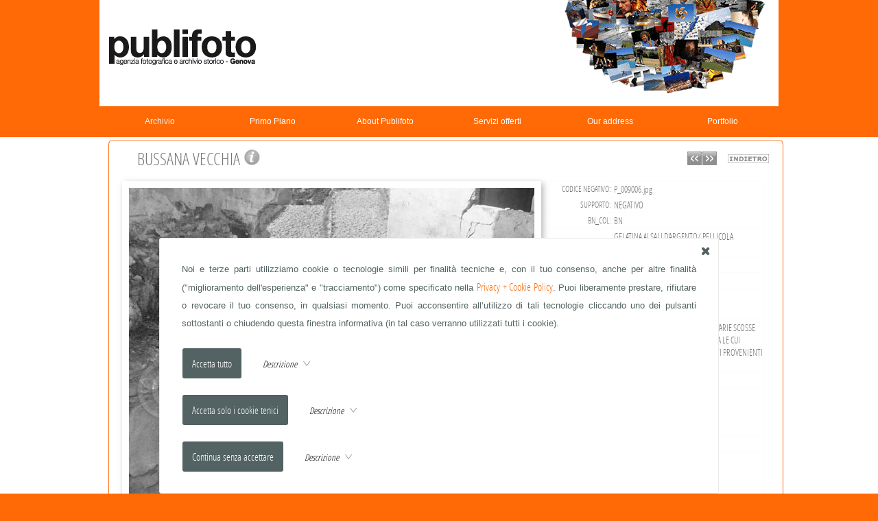

--- FILE ---
content_type: text/html; charset=UTF-8
request_url: https://www.publifoto.net/rps/det.php?art_id=1610&ord=iD&key=no&page=1&RCCrps=SANREMO%20(IM),%20ITALIA
body_size: 6600
content:
<!DOCTYPE html PUBLIC "-//W3C//DTD XHTML 1.0 Transitional//EN" "http://www.w3.org/TR/xhtml1/DTD/xhtml1-transitional.dtd">
<html lang="it">
<head>
<link rel="shortcut icon" href="/top_set/favicon.ico" />
<meta http-equiv="Content-Type" content="text/html; charset=utf-8" />
<meta name="viewport" content="width=device-width, initial-scale=1.0">
<title>Archivio Storico Publifoto - BUSSANA VECCHIA</title>
<meta name="keywords" content="Archivio Storico Publifoto, BUSSANA VECCHIA" />
<meta name="description" content="Publifoto azienda fotografica di genova specializzata in ritratti, cantieri, reportage ed eventi aziende." />
<meta name="author" content="Michele Rossi" />
<meta name="rating" content="general" />
<meta name="copyright" content="Web360 di Michele Rossi" />
<meta name="Content-Language" content="it" />
<meta name="distribution" content="public" />
<meta name="robots" content="index, follow" />
<meta name="revisit-after" content="7 days" />
<meta name="format-detection" content="telephone=no">
<link rel="stylesheet" type="text/css" media="screen" href="/css/fonts.css" />
<link rel="stylesheet" type="text/css" media="screen" href="/top_var/svg/bar/bar.css?random=1874572229" />
<link rel="stylesheet" type="text/css" media="screen" href="/top_var/svg/basic/icomoon.css?random=165980685" />
<style type="text/css" media="screen">body { margin: 0; padding: 0; background-color: #ff6a06; }</style>
<link rel="stylesheet" type="text/css" media="screen" href="/css/style_1721653780.css" />
<link rel="stylesheet" type="text/css" media="screen" href="/css/stylenav.css?random=2147387645" />
<link rel="stylesheet" type="text/css" media="screen" href="/css/stylenavwpuls.css?random=288205319" />
<style type="text/css" media="screen">@media (min-width: 40em) {
.div_barra_ita { background-image: url(/media/template/publifotonetdb/barra_ita.png?random=245438228) !important; }}</style>
<link rel="stylesheet" type="text/css" media="screen" href="/js/flexdatalist/flexdatalist.css" />
<link rel="stylesheet" type="text/css" media="screen" href="/js/popover/popover.css" />
<link rel="stylesheet" type="text/css" media="screen" href="/js/redactor/plugins/clips.css" />
<link rel="stylesheet" type="text/css" media="screen" href="/js/to_top/to_top.css" />
<link rel="stylesheet" type="text/css" media="screen" href="/css/imagelightbox.css" />
<script src="/js/jquery/jquery-1.11.2.min.js"></script>
<script src="/js/imageR/imageR.js"></script>
<script src="/js/telsupport/telsupport.js"></script>
<script src="/js/mix/js_rightclick.js"></script>
<script src="/js/mix/js_cookie.js"></script>
<script src="/js/popover/popover.js"></script>
<script src="/js/html5/prefixfree.min.js"></script>
<script src="/js/easing/easing.1.3.pack.js"></script>
<script src="/js/easing/easing-compatibility.1.2.pack.js"></script>
<script src="/js/flexdatalist/flexdatalist.js"></script>
<script>
$(document).ready(function(){$(".flexdatalist").flexdatalist({minLength: 1,selectionRequired: true,searchIn: 'valore'});});
</script>
<script>
$(document).ready(function(){$('.Cookie_DIV1').fadeIn(888);$('.Cookie_DIV2').fadeIn(888);$(".Cookie_all").click(function(){SetCookie_JQUERY('c_all', 'yes', '30');$(".Cookie_DIV1").fadeOut(888);});$(".Cookie_tech").click(function(){SetCookie_JQUERY('c_tech', 'yes', '30');$(".Cookie_DIV1").fadeOut(888);});$(".Cookie_goo").click(function(){SetCookie_JQUERY('c_goo', 'yes', '30');$(".Cookie_DIV1").fadeOut(888);});$(".Cookie_rifiuta").click(function(){SetCookie_JQUERY('c_rifiuta', 'yes', '30');$(".Cookie_DIV1").fadeOut(888);});});
</script>
<script src="/js/scrollv/scrollv.js"></script>
<script src="/js/imagelightbox/imagelightbox.js"></script>
<script src="/js/mix/js_mix.js"></script>
<script src="/js/to_top/to_top.js"></script>
</head>
<body>
<noscript><div align="center">Per avere a disposizione tutte le funzionalità di questo sito è necessario abilitare JavaScript.<br/><br/><a href="http://www.enable-javascript.com/it/" target="_blank">Come abilitare JavaScript nel tuo browser...</a></div></noscript>
<div class="Cookie_DIV1"><div class="Cookie_DIV2"><div class="Cookie_DIV3"><div class="Cookie_X1"><a href="JavaScript:void(0)" class="Cookie_all Cookie_X2"><div class="icon-x2" style="font-size: 1.2em;"></div></a></div><div class="Cookie_DIV4">Noi e terze parti utilizziamo cookie o tecnologie simili per finalità tecniche e, con il tuo consenso, anche per altre finalità ("miglioramento dell'esperienza" e "tracciamento") come specificato nella <a class="css_a_medio" href="/privacy.php" target="_blank">Privacy + Cookie Policy</a>.
Puoi liberamente prestare, rifiutare o revocare il tuo consenso, in qualsiasi momento.
Puoi acconsentire all’utilizzo di tali tecnologie cliccando uno dei pulsanti sottostanti o chiudendo questa finestra informativa (in tal caso verranno utilizzati tutti i cookie).<div style="padding: 22px 0 0 0;"><a href="JavaScript:void(0)" class="a_no Cookie_all"><input style="outline: none;" class="Cookie_INPUT" type="button" alt="submit" align="middle" value="Accetta tutto" border="0" /></a><img src="/top_var/spazio.gif" width="5" height="1" align="middle" border="0" /><div id="freccia_all" style="display: inline;"><img src="/top_var/spazio.gif" width="25" height="1" align="middle" border="0" /><a class="a_no" href="JavaScript:void(0)" onClick="mostra_div_Cookie_all(); return false;" alt="Expand" title="Expand"><span class="css_mini_italic">Descrizione </span>&nbsp;<span class="icon-freccia_down" style="color: #536262; font-size: 1em;"></span></a></div><div id="div_nascosto_Cookie_all"><span class="css_mini">Questa opzione garantisce una navigazione completa prevedendo sia l'utilizzo dei cookie tecnici (selezione lingua, scelte del navigatore, etc.) che l'utilizzo dei cookie che effettuano tracciamento come quelli generati da Google Analytics.</span></div></div><script>
function mostra_div_Cookie_all(){$("#div_nascosto_Cookie_all").animate({height:"toggle"}, { duration: 620 });$("#freccia_all .icon-freccia_down").toggleClass("icon-freccia_up");}
</script>
<div style="padding: 22px 0 0 0;"><a href="JavaScript:void(0)" class="a_no Cookie_tech"><input style="outline: none;" class="Cookie_INPUT" type="button" alt="submit" align="middle" value="Accetta solo i cookie tenici" border="0" /></a><img src="/top_var/spazio.gif" width="5" height="1" align="middle" border="0" /><div id="freccia_tech" style="display: inline;"><img src="/top_var/spazio.gif" width="25" height="1" align="middle" border="0" /><a class="a_no" href="JavaScript:void(0)" onClick="mostra_div_Cookie_tech(); return false;" alt="Expand" title="Expand"><span class="css_mini_italic">Descrizione </span>&nbsp;<span class="icon-freccia_down" style="color: #536262; font-size: 1em;"></span></a></div><div id="div_nascosto_Cookie_tech"><span class="css_mini">Questa opzione prevede l'utilizzo esclusivamente di i cookie tecnici (selezione lingua, scelte del navigatore, etc.) strettamente necessari per garantire il funzionamento del servizio richiesto.</span></div></div><script>
function mostra_div_Cookie_tech(){$("#div_nascosto_Cookie_tech").animate({height:"toggle"}, { duration: 620 });$("#freccia_tech .icon-freccia_down").toggleClass("icon-freccia_up");}
</script>
<div style="padding: 22px 0 0 0;"><a href="JavaScript:void(0)" class="a_no Cookie_rifiuta"><input style="outline: none;" class="Cookie_INPUT" type="button" alt="submit" align="middle" value="Continua senza accettare" border="0" /></a><img src="/top_var/spazio.gif" width="5" height="1" align="middle" border="0" /><div id="freccia_rifiuta" style="display: inline;"><img src="/top_var/spazio.gif" width="25" height="1" align="middle" border="0" /><a class="a_no" href="JavaScript:void(0)" onClick="mostra_div_Cookie_rifiuta(); return false;" alt="Expand" title="Expand"><span class="css_mini_italic">Descrizione </span>&nbsp;<span class="icon-freccia_down" style="color: #536262; font-size: 1em;"></span></a></div><div id="div_nascosto_Cookie_rifiuta"><span class="css_mini">Rifiuto totale. Il sito, in questo caso, potrebbe essere limitato relativamente ad alcune funzioni. L'unico cookie previsto è quello che definisce il tuo rifiuto.</span></div></div><script>
function mostra_div_Cookie_rifiuta(){$("#div_nascosto_Cookie_rifiuta").animate({height:"toggle"}, { duration: 620 });$("#freccia_rifiuta .icon-freccia_down").toggleClass("icon-freccia_up");}
</script>
</div></div></div></div><div id="wrapper_footer"><div id="uP"></div>
<div id="css_largsection_fix" style="text-align: center; margin: 0 auto; left: 0; right: 0; margin-left: auto; margin-right: auto;"><a class="a_no" href="/" target="_self"><div class="div_barra_ita"></div></a></div>
<header>
<div id="nav_header">
<div id="div_puls" class="css_padding_puls puls_navor"><nav id="nav" role="navigation">
<a class="a_no" href="#nav" title="Show navigation">Show navigation</a><a class="a_no" href="#" title="Hide navigation">Hide navigation</a><ul class="clearfix"><li data-menuanchor="archivio" class="active pushy_menu"><a class="a_no" id="PUSH_rps" href="/rps/" target="_self"><div>Archivio</div></a></li><li data-menuanchor="primo-piano" class=""><a class="a_no" href="/rps/?PP=yes" target="_self"><div>Primo&nbsp;Piano</div></a><span class="subnav"><ul class="subnav"><li data-menuanchor="fabrizio-de-andre" class=""><a class="a_no" href="/rps/art.php?rpscat_id=9" target="_self"><div>FABRIZIO&nbsp;DE&nbsp;ANDR&Egrave;</div></a></li><li data-menuanchor="fotografo-di-bordo-anni-1920-1930" class=""><a class="a_no" href="/rps/art.php?rpscat_id=13" target="_self"><div>FOTOGRAFO&nbsp;DI&nbsp;BORDO&nbsp;ANNI&nbsp;1920-1930</div></a></li><li data-menuanchor="grandi-navi-e-vari" class=""><a class="a_no" href="/rps/art.php?rpscat_id=11" target="_self"><div>GRANDI&nbsp;NAVI&nbsp;E&nbsp;VARI</div></a></li><li data-menuanchor="hollywood-in-riviera" class=""><a class="a_no" href="/rps/art.php?rpscat_id=10" target="_self"><div>HOLLYWOOD&nbsp;IN&nbsp;RIVIERA</div></a></li><li data-menuanchor="vip-in-riviera" class=""><a class="a_no" href="/rps/art.php?rpscat_id=12" target="_self"><div>VIP&nbsp;IN&nbsp;RIVIERA</div></a></li></ul></span></li><li data-menuanchor="about-publifoto" class=""><a class="css_void a_no" href="/menu/home/about-publifoto.html" target="_self"><div>About&nbsp;Publifoto</div></a><span class="subnav"><ul class="subnav"><li data-menuanchor="contatti-contacts" class=""><a class="a_no" id="PUSH_sottomenu" href="http://publifoto.net/contatto/" target="_self"><div>Contatti&nbsp;/&nbsp;Contacts</div></a></li></ul></span></li><li data-menuanchor="servizi-offerti" class=""><a class="a_no" id="PUSH_menu" href="/menu/m2/servizi-offerti.html" target="_self"><div>Servizi&nbsp;offerti</div></a></li><li data-menuanchor="our-address" class=""><a class="a_no" id="PUSH_menu" href="/menu/m7/our-address.html" target="_self"><div>Our&nbsp;address</div></a></li><li data-menuanchor="portfolio" class="pushy_menu"><a class="a_no" id="PUSH_portfolio" href="/portfolio/" target="_self"><div>Portfolio</div></a></li></ul>
</nav>
<script src="/js/dropdpwn/doubletaptogo.min.js"></script>
<script src="/js/dropdpwn/doubletaptogo_cod.js"></script>
</div></div>
</header><!-- <div align="center" class="css_mini_rosso">rpscat_id= - rpscat_nom= - loc_id= - tip_id= - loc_nom= - art_id=1610 - page=1 - RCCrps=SANREMO (IM), ITALIA - recxpag_rps= - ord=iD - PP=</div> -->


<section class="css_section section" id="section-0">
<div id="css_largsection_fix" style="margin: 0 auto; left: 0; right: 0; margin-left: auto; margin-right: auto;"><div style="margin: 0 auto; left: 0; right: 0; margin-left: auto; margin-right: auto;"></div>
</div>
<div id="css_largsection_fix" style="margin: 0 auto; left: 0; right: 0; margin-left: auto; margin-right: auto;"><div class="css_contenuto" style="margin: 0 auto; left: 0; right: 0; margin-left: auto; margin-right: auto;">

<table align="center" cellspacing="0" cellpadding="0" border="0" width="100%">
<tr>
<td align="right" valign="bottom" width="1"><img alt="rtda_01" name="rtda_01" src="/media/template/publifotonetdb/rtd/rtda_01.png" width="12" height="12" id="rtda_01" style="vertical-align: bottom;" border="0" /></td>
<td colspan="2" class="rtda_01" valign="bottom" width="1"><img src="/top_var/spazio.gif" width="1" height="1" align="middle" border="0" /></td>
<td valign="bottom" width="1"><img alt="rtda_02" name="rtda_02" src="/media/template/publifotonetdb/rtd/rtda_02.png" width="12" height="12" id="rtda_02" style="vertical-align: bottom;" border="0" /></td>
</tr><tr>
<td class="rtda_03"><img src="/top_var/spazio.gif" width="1" height="1" align="middle" border="0" /></td>
<td width="100%" colspan="2" align="center" valign="middle"><table width="98%" cellspacing="0" cellpadding="0" border="0" align="center"><tr><td class="css_medio" align="center" valign="top">
<table width="100%" cellspacing="0" cellpadding="0" border="0" align="center"><tr><td width="100%"><!-- TABELLA Grande per foto/testo e collegamenti -->
<table width="100%" cellspacing="0" cellpadding="0" border="0" class="css_medio" align="center"><!-- TABELLA Media per titolo e foto/testo -->

<tr valign="top" align="center" valign="bottom"><td align="center" valign="bottom" class="css_medio" colspan="2"><!-- TABELLA Media per titolo e foto/testo -->

<table width="100%" cellspacing="1" cellpadding="1" border="0" align="center">
<tr valign="top" align="center" height="30">

<td align="left" valign="middle" class="css_large2" width="97%">&nbsp;&nbsp;&nbsp;BUSSANA VECCHIA <a class="a_no" href="JavaScript:openPopWin('/rps/comm/?art_id=1610&art_cdsrv=P_000421','INGRANDIMENTO','932','732','scrollbars=yes,resizable=yes','true')" onMouseOver="MM_swapImage('info_art','','/top_var/rps/info_art_over.png',1);" onMouseOut="MM_swapImgRestore();"><img name="info_art" src="/top_var/rps/info_art.png" width="25" height="24" border="0" alt="Richiesta di Info" title="Richiesta di Info" /></a></td><td align="right" valign="middle" height="25" class="css_medio_bold" width="42" nowrap><table cellspacing="0" cellpadding="0" border="0" align="center" valign="middle" width="50%"><tr><td width="10%" align="center" valign="middle"><a class="a_no" href="/rps/det.php?art_id=1616&ord=iD&key=no&page=1&RCCrps=SANREMO (IM), ITALIA" onMouseOver="MM_swapImage('bott_prec_ita','','/top_var/rps/bott_prec_ita_over.png',1);" onMouseOut="MM_swapImgRestore();" alt="Immagine precedente" title="Immagine precedente"><img name="bott_prec_ita" src="/top_var/rps/bott_prec_ita.png" width="21" height="20" border="0" alt="Immagine precedente" title="Immagine precedente" /></a></td><td><img src="/top_var/spazio.gif" width="1" height="1" align="middle" border="0" /></td><td width="10%" align="center" valign="middle"><a class="a_no" href="/rps/det.php?art_id=1448&ord=iD&key=no&page=1&RCCrps=SANREMO (IM), ITALIA" onMouseOver="MM_swapImage('bott_succ_ita','','/top_var/rps/bott_succ_ita_over.png',1);" onMouseOut="MM_swapImgRestore();" alt="Immagine seguente" title="Immagine seguente"><img name="bott_succ_ita" src="/top_var/rps/bott_succ_ita.png" width="21" height="20" border="0" alt="Immagine seguente" title="Immagine seguente" /></a></td></tr></table></td><td><img src="/top_var/spazio.gif" width="10" height="1" align="middle" border="0" /></td><td height="20" align="center" valign="middle"><a class="a_no" href="/rps/art.php?RCCrps=SANREMO (IM), ITALIA&ord=iD&page=1"><img src="/top_var/rps/indietro.png" border="0" /></a></td>
</tr>


</table>

</td></tr>


<tr><td align="right" valign="top">
<table width="100%" cellspacing="1" cellpadding="0" border="0" style="margin-top: 10px;"><!-- TABELLA Media per foto -->
<tr><td align="center" valign="top">

<style type="text/css" media="screen"><!--ul { margin: 0; padding: 0; } .css_imgrps_ span { display: block; position: relative; } .css_imgrps_ { list-style: none; } .css_imgrps_ li { margin: 0; padding: 0; float: right; position: relative; } .css_imgrps_ .ingr { z-index: 22; width: 38px; height: 44px; display: block; position: absolute;right: 5px; bottom: 3px; background: url(/top_var/csi/ingr.png) no-repeat; }--></style>
<ul class="css_imgrps_"><li><span class="ingr"></span><span style="margin: 0; padding: 0;"><a href="/media/rps/P_EXTRA/P_009006.jpg" data-imagelightbox="IMGL_RPS" class="a_no" title="BUSSANA&nbsp;VECCHIA"><img src="/media/rps/P_BIG/P_009006.jpg" alt="BUSSANA VECCHIA" width="591" height="600" class="css_immagini" border="0" /></a></span></li></ul>
</td></tr>

<tr><td align="right" valign="top" ><span class="css_micro2">clicca sull'immagine per ingrandirla</span>&nbsp;&nbsp;&nbsp;&nbsp;&nbsp;&nbsp;&nbsp;</td></tr>
</table>
</td>

<td valign="top" align="left" width="99%">
<table width="100%" cellspacing="1" cellpadding="0" border="0"><!-- TABELLA Media per testo -->

<tr><td align="center" valign="top"><img src="/top_var/spazio.gif" width="1" height="12" align="middle" border="0" /></td></tr><tr><td align="left" valign="top" class="css_mini_giust"><table cellspacing="1" cellpadding="2" border="0" align="center" width="98%" bgcolor="#fcfcfc"><tr><td align="right" class="css_micro2" bgcolor="#ffffff" nowrap>CODICE NEGATIVO:</td><td align="left" class="css_mini2" bgcolor="#ffffff">P_009006.jpg</td></tr><tr><td align="right" class="css_micro2" bgcolor="#ffffff" nowrap>SUPPORTO:</td><td align="left" class="css_mini2" bgcolor="#ffffff">NEGATIVO</td></tr><tr><td align="right" class="css_micro2" bgcolor="#ffffff" nowrap>BN_COL:</td><td align="left" class="css_mini2" bgcolor="#ffffff">BN</td></tr><tr><td align="right" class="css_micro2" bgcolor="#ffffff" nowrap>TECNICA:</td><td align="left" class="css_mini2" bgcolor="#ffffff">GELATINA AI SALI D'ARGENTO/ PELLICOLA (ACETATO)</td></tr><tr><td align="right" class="css_micro2" bgcolor="#ffffff" nowrap>FORMATO:</td><td align="left" class="css_mini2" bgcolor="#ffffff">6x6</td></tr><tr><td align="right" class="css_micro2" bgcolor="#ffffff" nowrap>DATA DA:</td><td align="left" class="css_mini2" bgcolor="#ffffff">09-03-1954</td></tr><tr><td align="right" class="css_micro2" bgcolor="#ffffff" nowrap>LUOGO:</td><td align="left" class="css_mini2" bgcolor="#ffffff"><a href="/rps/art.php?key=no&RCCrps=SANREMO (IM), ITALIA">SANREMO (IM), ITALIA</a></td></tr><tr><td align="right" class="css_micro2" bgcolor="#ffffff" nowrap>SOGGETTO:</td><td align="left" class="css_mini2" bgcolor="#ffffff"><a href="/rps/art.php?key=no&RCCrps=BUSSANA VECCHIA">BUSSANA VECCHIA</td></tr><tr><td align="right" class="css_micro2" bgcolor="#ffffff" nowrap>DESCRIZIONE:</td><td align="left" class="css_mini2" bgcolor="#ffffff">IL PAESE DIROCCATO (IN SEGUITO A VARIE SCOSSE SISMICHE) DI BUSSANA VECCHIA, TRA LE CUI MACERIE VIVONO MOLTI EMIGRANTI PROVENIENTI DAL SUD ITALIA IN CERCA DI LAVORO</td></tr><tr><td align="right" class="css_micro2" bgcolor="#ffffff" nowrap>TIPOLOGIA SOGGETTO:</td><td align="left" class="css_mini2" bgcolor="#ffffff"><a href="/rps/art.php?key=no&RCCrps=PERSONE">PERSONE</a></td></tr><tr><td align="right" class="css_micro2" bgcolor="#ffffff" nowrap>CREDITS:</td><td align="left" class="css_mini2" bgcolor="#ffffff">© ARCHIVIO PUBLIFOTO GENOVA</td></tr><tr><td align="right" class="css_micro2" bgcolor="#ffffff" nowrap>KEYWORD:</td><td align="left" class="css_mini2" bgcolor="#ffffff"><a href="/rps/art.php?key=yes&RCCrps=BUSSANA VECCHIA">BUSSANA VECCHIA</a></td></tr><tr><td align="right" class="css_micro2" bgcolor="#ffffff" nowrap>KEYWORD:</td><td align="left" class="css_mini2" bgcolor="#ffffff"><a href="/rps/art.php?key=yes&RCCrps=EMIGRANTE">EMIGRANTE</a></td></tr><tr><td align="right" class="css_micro2" bgcolor="#ffffff" nowrap>KEYWORD:</td><td align="left" class="css_mini2" bgcolor="#ffffff"><a href="/rps/art.php?key=yes&RCCrps=POVERTÁ">POVERTÁ</a></td></tr><tr><td align="right" class="css_micro2" bgcolor="#ffffff" nowrap>KEYWORD:</td><td align="left" class="css_mini2" bgcolor="#ffffff"><a href="/rps/art.php?key=yes&RCCrps=MACERIE">MACERIE</a></td></tr><tr><td align="right" class="css_micro2" bgcolor="#ffffff" nowrap>KEYWORD:</td><td align="left" class="css_mini2" bgcolor="#ffffff"><a href="/rps/art.php?key=yes&RCCrps=TERREMOTO">TERREMOTO</a></td></tr><tr><td align="right" class="css_micro2" bgcolor="#ffffff" nowrap>KEYWORD:</td><td align="left" class="css_mini2" bgcolor="#ffffff"><a href="/rps/art.php?key=yes&RCCrps=BAMBINO">BAMBINO</a></td></tr></table></td></tr></td></tr></table></td></tr></table></td></tr><tr valign="top"><td class="css_mini2_italic" align="center" bgcolor="#ffffff" colspan="6"><br/>Esistono <b>14</b> immagini  le stesse keyword: <a href="/rps/art.php?key=yes&RCCrps=BUSSANA VECCHIA">BUSSANA VECCHIA</a>, <a href="/rps/art.php?key=yes&RCCrps=EMIGRANTE">EMIGRANTE</a>, <a href="/rps/art.php?key=yes&RCCrps=POVERTÁ">POVERTÁ</a>, <a href="/rps/art.php?key=yes&RCCrps=MACERIE">MACERIE</a>, <a href="/rps/art.php?key=yes&RCCrps=TERREMOTO">TERREMOTO</a>, <a href="/rps/art.php?key=yes&RCCrps=BAMBINO">BAMBINO</a>. Eccone alcune:</td></tr><tr><td width="100%"><table cellspacing="1" cellpadding="3" border="0" align="center" width="98%" bgcolor="#fcfcfc"><tr valign="top" bgcolor="#ffffff"><td class="css_mini" valign="top" align="center" width="17%" height="30"><table cellspacing="2" cellpadding="2" border="0" align="center"><tr valign="top"><td class="css_micro2" valign="top" align="center" height="80"><link rel="stylesheet" type="text/css" media="screen" href="/js/over/overRPS_sx.css" />
<script src="/js/over/mainRPS_sx.js"></script><a href="/rps/det.php?art_id=1620&ord=iD&key=no&page=1&RCCrps=SANREMO (IM), ITALIA" class="tooltipRPS_sx a_no" id="/media/rps/P_MEDIUM/P_009028.jpg" title="&nbsp;BUSSANA VECCHIA&nbsp;"><img border="" name="dettaglio" src="/media/rps/P_SMALL/P_009028.jpg" width="73.5" height="75" alt="dettaglio" align="middle" class="css_immagini_nb_NS" /></a></td></tr><tr valign="top"><td class="css_micro" valign="bottom" align="center">BUSSANA VECCHIA</td></tr></table></td><td class="css_mini" valign="top" align="center" width="17%" height="30"><table cellspacing="2" cellpadding="2" border="0" align="center"><tr valign="top"><td class="css_micro2" valign="top" align="center" height="80"><link rel="stylesheet" type="text/css" media="screen" href="/js/over/overRPS_sx.css" />
<script src="/js/over/mainRPS_sx.js"></script><a href="/rps/det.php?art_id=1617&ord=iD&key=no&page=1&RCCrps=SANREMO (IM), ITALIA" class="tooltipRPS_sx a_no" id="/media/rps/P_MEDIUM/P_009025.jpg" title="&nbsp;BUSSANA VECCHIA&nbsp;"><img border="" name="dettaglio" src="/media/rps/P_SMALL/P_009025.jpg" width="73.5" height="75" alt="dettaglio" align="middle" class="css_immagini_nb_NS" /></a></td></tr><tr valign="top"><td class="css_micro" valign="bottom" align="center">BUSSANA VECCHIA</td></tr></table></td><td class="css_mini" valign="top" align="center" width="17%" height="30"><table cellspacing="2" cellpadding="2" border="0" align="center"><tr valign="top"><td class="css_micro2" valign="top" align="center" height="80"><link rel="stylesheet" type="text/css" media="screen" href="/js/over/overRPS_sx.css" />
<script src="/js/over/mainRPS_sx.js"></script><a href="/rps/det.php?art_id=1615&ord=iD&key=no&page=1&RCCrps=SANREMO (IM), ITALIA" class="tooltipRPS_sx a_no" id="/media/rps/P_MEDIUM/P_009017.jpg" title="&nbsp;BUSSANA VECCHIA&nbsp;"><img border="" name="dettaglio" src="/media/rps/P_SMALL/P_009017.jpg" width="74" height="75" alt="dettaglio" align="middle" class="css_immagini_nb_NS" /></a></td></tr><tr valign="top"><td class="css_micro" valign="bottom" align="center">BUSSANA VECCHIA</td></tr></table></td><td class="css_mini" valign="top" align="center" width="17%" height="30"><table cellspacing="2" cellpadding="2" border="0" align="center"><tr valign="top"><td class="css_micro2" valign="top" align="center" height="80"><link rel="stylesheet" type="text/css" media="screen" href="/js/over/overRPS_dx.css" />
<script src="/js/over/mainRPS_dx.js"></script><a href="/rps/det.php?art_id=1613&ord=iD&key=no&page=1&RCCrps=SANREMO (IM), ITALIA" class="tooltipRPS_dx a_no" id="/media/rps/P_MEDIUM/P_009013.jpg" title="&nbsp;BUSSANA VECCHIA&nbsp;"><img border="" name="dettaglio" src="/media/rps/P_SMALL/P_009013.jpg" width="72.5" height="75" alt="dettaglio" align="middle" class="css_immagini_nb_NS" /></a></td></tr><tr valign="top"><td class="css_micro" valign="bottom" align="center">BUSSANA VECCHIA</td></tr></table></td><td class="css_mini" valign="top" align="center" width="17%" height="30"><table cellspacing="2" cellpadding="2" border="0" align="center"><tr valign="top"><td class="css_micro2" valign="top" align="center" height="80"><link rel="stylesheet" type="text/css" media="screen" href="/js/over/overRPS_dx.css" />
<script src="/js/over/mainRPS_dx.js"></script><a href="/rps/det.php?art_id=1612&ord=iD&key=no&page=1&RCCrps=SANREMO (IM), ITALIA" class="tooltipRPS_dx a_no" id="/media/rps/P_MEDIUM/P_009012.jpg" title="&nbsp;BUSSANA VECCHIA&nbsp;"><img border="" name="dettaglio" src="/media/rps/P_SMALL/P_009012.jpg" width="74" height="75" alt="dettaglio" align="middle" class="css_immagini_nb_NS" /></a></td></tr><tr valign="top"><td class="css_micro" valign="bottom" align="center">BUSSANA VECCHIA</td></tr></table></td><td class="css_mini" valign="top" align="center" width="17%" height="30"><table cellspacing="2" cellpadding="2" border="0" align="center"><tr valign="top"><td class="css_micro2" valign="top" align="center" height="80"><link rel="stylesheet" type="text/css" media="screen" href="/js/over/overRPS_dx.css" />
<script src="/js/over/mainRPS_dx.js"></script><a href="/rps/det.php?art_id=1611&ord=iD&key=no&page=1&RCCrps=SANREMO (IM), ITALIA" class="tooltipRPS_dx a_no" id="/media/rps/P_MEDIUM/P_009011.jpg" title="&nbsp;BUSSANA VECCHIA&nbsp;"><img border="" name="dettaglio" src="/media/rps/P_SMALL/P_009011.jpg" width="74" height="75" alt="dettaglio" align="middle" class="css_immagini_nb_NS" /></a></td></tr><tr valign="top"><td class="css_micro" valign="bottom" align="center">BUSSANA VECCHIA</td></tr></table></td></tr></table></td></tr><tr><td width="100%"><table cellspacing="1" cellpadding="3" border="0" align="center" width="98%" bgcolor="#fcfcfc"><tr valign="top" bgcolor="#ffffff"><td class="css_mini" valign="top" align="center" width="17%" height="30"><table cellspacing="2" cellpadding="2" border="0" align="center"><tr valign="top"><td class="css_micro2" valign="top" align="center" height="80"><link rel="stylesheet" type="text/css" media="screen" href="/js/over/overRPS_sx.css" />
<script src="/js/over/mainRPS_sx.js"></script><a href="/rps/det.php?art_id=1609&ord=iD&key=no&page=1&RCCrps=SANREMO (IM), ITALIA" class="tooltipRPS_sx a_no" id="/media/rps/P_MEDIUM/P_009005.jpg" title="&nbsp;BUSSANA VECCHIA&nbsp;"><img border="" name="dettaglio" src="/media/rps/P_SMALL/P_009005.jpg" width="73" height="75" alt="dettaglio" align="middle" class="css_immagini_nb_NS" /></a></td></tr><tr valign="top"><td class="css_micro" valign="bottom" align="center">BUSSANA VECCHIA</td></tr></table></td><td class="css_mini" valign="top" align="center" width="17%" height="30"><table cellspacing="2" cellpadding="2" border="0" align="center"><tr valign="top"><td class="css_micro2" valign="top" align="center" height="80"><link rel="stylesheet" type="text/css" media="screen" href="/js/over/overRPS_sx.css" />
<script src="/js/over/mainRPS_sx.js"></script><a href="/rps/det.php?art_id=1608&ord=iD&key=no&page=1&RCCrps=SANREMO (IM), ITALIA" class="tooltipRPS_sx a_no" id="/media/rps/P_MEDIUM/P_009003.jpg" title="&nbsp;BUSSANA VECCHIA&nbsp;"><img border="" name="dettaglio" src="/media/rps/P_SMALL/P_009003.jpg" width="73" height="75" alt="dettaglio" align="middle" class="css_immagini_nb_NS" /></a></td></tr><tr valign="top"><td class="css_micro" valign="bottom" align="center">BUSSANA VECCHIA</td></tr></table></td><td class="css_mini" valign="top" align="center" width="17%" height="30"><table cellspacing="2" cellpadding="2" border="0" align="center"><tr valign="top"><td class="css_micro2" valign="top" align="center" height="80"><link rel="stylesheet" type="text/css" media="screen" href="/js/over/overRPS_sx.css" />
<script src="/js/over/mainRPS_sx.js"></script><a href="/rps/det.php?art_id=1607&ord=iD&key=no&page=1&RCCrps=SANREMO (IM), ITALIA" class="tooltipRPS_sx a_no" id="/media/rps/P_MEDIUM/P_008998.jpg" title="&nbsp;BUSSANA VECCHIA&nbsp;"><img border="" name="dettaglio" src="/media/rps/P_SMALL/P_008998.jpg" width="74.5" height="75" alt="dettaglio" align="middle" class="css_immagini_nb_NS" /></a></td></tr><tr valign="top"><td class="css_micro" valign="bottom" align="center">BUSSANA VECCHIA</td></tr></table></td><td class="css_mini" valign="top" align="center" width="17%" height="30"><table cellspacing="2" cellpadding="2" border="0" align="center"><tr valign="top"><td class="css_micro2" valign="top" align="center" height="80"><link rel="stylesheet" type="text/css" media="screen" href="/js/over/overRPS_dx.css" />
<script src="/js/over/mainRPS_dx.js"></script><a href="/rps/det.php?art_id=1621&ord=iD&key=no&page=1&RCCrps=SANREMO (IM), ITALIA" class="tooltipRPS_dx a_no" id="/media/rps/P_MEDIUM/P_009030.jpg" title="&nbsp;BUSSANA VECCHIA&nbsp;"><img border="" name="dettaglio" src="/media/rps/P_SMALL/P_009030.jpg" width="74.5" height="75" alt="dettaglio" align="middle" class="css_immagini_nb_NS" /></a></td></tr><tr valign="top"><td class="css_micro" valign="bottom" align="center">BUSSANA VECCHIA</td></tr></table></td><td class="css_mini" valign="top" align="center" width="17%" height="30"><table cellspacing="2" cellpadding="2" border="0" align="center"><tr valign="top"><td class="css_micro2" valign="top" align="center" height="80"><link rel="stylesheet" type="text/css" media="screen" href="/js/over/overRPS_dx.css" />
<script src="/js/over/mainRPS_dx.js"></script><a href="/rps/det.php?art_id=1619&ord=iD&key=no&page=1&RCCrps=SANREMO (IM), ITALIA" class="tooltipRPS_dx a_no" id="/media/rps/P_MEDIUM/P_009027.jpg" title="&nbsp;BUSSANA VECCHIA&nbsp;"><img border="" name="dettaglio" src="/media/rps/P_SMALL/P_009027.jpg" width="74" height="75" alt="dettaglio" align="middle" class="css_immagini_nb_NS" /></a></td></tr><tr valign="top"><td class="css_micro" valign="bottom" align="center">BUSSANA VECCHIA</td></tr></table></td><td class="css_mini" valign="top" align="center" width="17%" height="30"><table cellspacing="2" cellpadding="2" border="0" align="center"><tr valign="top"><td class="css_micro2" valign="top" align="center" height="80"><link rel="stylesheet" type="text/css" media="screen" href="/js/over/overRPS_dx.css" />
<script src="/js/over/mainRPS_dx.js"></script><a href="/rps/det.php?art_id=1618&ord=iD&key=no&page=1&RCCrps=SANREMO (IM), ITALIA" class="tooltipRPS_dx a_no" id="/media/rps/P_MEDIUM/P_009026.jpg" title="&nbsp;BUSSANA VECCHIA&nbsp;"><img border="" name="dettaglio" src="/media/rps/P_SMALL/P_009026.jpg" width="75" height="72" alt="dettaglio" align="middle" class="css_immagini_nb_NS" /></a></td></tr><tr valign="top"><td class="css_micro" valign="bottom" align="center">BUSSANA VECCHIA</td></tr></table></td></tr></table></td></tr><tr><td width="100%"><table cellspacing="1" cellpadding="3" border="0" align="center" width="98%" bgcolor="#fcfcfc"><tr valign="top" bgcolor="#ffffff"><td class="css_mini" valign="top" align="center" width="50%" height="30"><table cellspacing="2" cellpadding="2" border="0" align="center"><tr valign="top"><td class="css_micro2" valign="top" align="center" height="80"><link rel="stylesheet" type="text/css" media="screen" href="/js/over/overRPS_sx.css" />
<script src="/js/over/mainRPS_sx.js"></script><a href="/rps/det.php?art_id=1616&ord=iD&key=no&page=1&RCCrps=SANREMO (IM), ITALIA" class="tooltipRPS_sx a_no" id="/media/rps/P_MEDIUM/P_009018.jpg" title="&nbsp;BUSSANA VECCHIA&nbsp;"><img border="" name="dettaglio" src="/media/rps/P_SMALL/P_009018.jpg" width="73.5" height="75" alt="dettaglio" align="middle" class="css_immagini_nb_NS" /></a></td></tr><tr valign="top"><td class="css_micro" valign="bottom" align="center">BUSSANA VECCHIA</td></tr></table></td><td class="css_mini" valign="top" align="center" width="50%" height="30"><table cellspacing="2" cellpadding="2" border="0" align="center"><tr valign="top"><td class="css_micro2" valign="top" align="center" height="80"><link rel="stylesheet" type="text/css" media="screen" href="/js/over/overRPS_sx.css" />
<script src="/js/over/mainRPS_sx.js"></script><a href="/rps/det.php?art_id=1614&ord=iD&key=no&page=1&RCCrps=SANREMO (IM), ITALIA" class="tooltipRPS_sx a_no" id="/media/rps/P_MEDIUM/P_009016.jpg" title="&nbsp;BUSSANA VECCHIA&nbsp;"><img border="" name="dettaglio" src="/media/rps/P_SMALL/P_009016.jpg" width="75" height="75" alt="dettaglio" align="middle" class="css_immagini_nb_NS" /></a></td></tr><tr valign="top"><td class="css_micro" valign="bottom" align="center">BUSSANA VECCHIA</td></tr></table></td></tr></table></td></tr></table></td></tr><tr><td class="css_mini2" valign="middle" align="center">QUESTA È SOLO UNA PARTE DELLE IMMAGINI IN ARCHIVIO - CHIEDETE A info@publifoto.net</td></tr></table><script>
$(function(){var f=function(){$('<div id="imagelightbox-loading"><div></div></div>').appendTo("body")},g=function(){$("#imagelightbox-loading").remove()},i=function(){$('<div id="imagelightbox-overlay"></div>').appendTo("body")},h=function(){$("#imagelightbox-overlay").remove()},b=function(k){$('<a href="JavaScript:void(0)" id="imagelightbox-close">Close</a>').appendTo("body").on("click",function(){$(this).remove();k.quitImageLightbox();return false})},j=function(){$("#imagelightbox-close").remove()},c=function(){var k=$('a[href="'+$("#imagelightbox").attr("src")+'"] img').attr("alt");if(k.length>0){$('<div id="imagelightbox-caption">'+k+"</div>").appendTo("body")}},e=function(){$("#imagelightbox-caption").remove()};var d='a[data-imagelightbox="IMGL_RPS"]';var a=$(d).imageLightbox({animationSpeed:222,preloadNext:true,enableKeyboard:true,quitOnEnd:true,quitOnImgClick:false,quitOnDocClick:true,onStart:function(){i();b(a)},onEnd:function(){g();h();e();j();g()},onLoadStart:function(){e();f()},onLoadEnd:function(){c();g()}})});
</script>

</td>
<td class="rtda_04"><img src="/top_var/spazio.gif" width="1" height="1" align="middle" border="0" /></td>
</tr>
<tr>
<td align="right" valign="top" width="1"><img alt="rtda_03" name="rtda_03" src="/media/template/publifotonetdb/rtd/rtda_03.png" width="12" height="12" id="rtda_03" style="vertical-align: top;" border="0" /></td>
<td colspan="2" class="rtda_02" valign="bottom" width="1"><img src="/top_var/spazio.gif" width="1" height="1" align="middle" border="0" /></td>
<td align="left" valign="top" width="1"><img alt="rtda_04" name="rtda_04" src="/media/template/publifotonetdb/rtd/rtda_04.png" width="12" height="12" id="rtda_04" style="vertical-align: top;" border="0" /></td>
</tr>
</table></div>
</div>
</section>
<div class="push_footer"></div></div>
<footer class="footer">
<div align="center" class="css_div_footer"><table cellspacing="0" cellpadding="0" border="0" align="center" height="10" width="100%" style=" background-color: #ffffff;"><tr><td align="left" valign="bottom" style="vertical-align: bottom;" width="100%"><div align="center"><span class="css_footer"><a name="amici" href="/friends.php" class="css_footer a_no"><img src="/top_var/spazio.gif" width="10" height="10" align="middle" border="0" /></a></span><span class="css_footer"><img src="/top_var/spazio.gif" width="3" height="10" align="middle" border="0" /></span><span class="css_footer"><a class="a_no" href="/privacy.php" target="_blank"><span class="icon-info"></span></a> Privacy&nbsp;Policy</span><span class="css_footer"><img src="/top_var/spazio.gif" width="3" height="10" align="middle" border="0" /></span><span class="css_footer"><img src="/top_var/spazio.gif" width="1" height="1" align="middle" border="0" /></span><span class="css_footer"><img src="/top_var/spazio.gif" width="3" height="10" align="middle" border="0" /></span><span class="css_footer">PUBLIFOTO GENOVA</span><span class="css_footer"><img src="/top_var/spazio.gif" width="3" height="10" align="middle" border="0" /></span><span class="css_footer"><img src="/top_var/spazio.gif" width="1" height="1" align="middle" border="0" /></span><span class="css_footer"><img src="/top_var/spazio.gif" width="3" height="10" align="middle" border="0" /></span><span class="css_footer">Salita San Gerolamo 28 r - 16125 - Genova&nbsp;</span><span class="css_footer"><img src="/top_var/spazio.gif" width="3" height="10" align="middle" border="0" /></span><span class="css_footer"><img src="/top_var/spazio.gif" width="1" height="1" align="middle" border="0" /></span><span class="css_footer"><img src="/top_var/spazio.gif" width="3" height="10" align="middle" border="0" /></span><span class="css_footer">&nbsp;<i>Cell</i><span class="css_footer_punt">.</span>&nbsp;<a onclick="return telsupport();" href="tel:+39.3483392319">+39.3483392319</a></span><span class="css_footer"><img src="/top_var/spazio.gif" width="3" height="10" align="middle" border="0" /></span><span class="css_footer"><img src="/top_var/spazio.gif" width="1" height="1" align="middle" border="0" /></span><span class="css_footer"><img src="/top_var/spazio.gif" width="3" height="10" align="middle" border="0" /></span><span class="css_footer">Email: <a href="mailto:&#105;&#110;&#102;&#111;&#64;&#112;&#117;&#98;&#108;&#105;&#102;&#111;&#116;&#111;&#46;&#110;&#101;&#116;?subject=Richiesta email dal sito publifoto.net">&#105;&#110;&#102;&#111;&#64;&#112;&#117;&#98;&#108;&#105;&#102;&#111;&#116;&#111;&#46;&#110;&#101;&#116;</a></span><span class="css_footer"><img src="/top_var/spazio.gif" width="3" height="10" align="middle" border="0" /></span><span class="css_footer"><a class="a_no" href="https://www.web360.it" target="_blank"><img src="/media/template/publifotonetdb/web360_oriz90.gif" alt="web360" align="bottom" style="padding: 0 4px;" border="0" /></a></span><span class="css_footer"><img src="/top_var/spazio.gif" width="3" height="10" align="middle" border="0" /></span><span class="css_footer"><img src="/top_var/spazio.gif" width="1" height="1" align="middle" border="0" /></span><span class="css_footer"><img src="/top_var/spazio.gif" width="3" height="10" align="middle" border="0" /></span><span class="css_footer"><a href="/admin/" target="_blank" target="_blank">Login</a></span><span class="css_footer"><img src="/top_var/spazio.gif" width="3" height="10" align="middle" border="0" /></span></div></td></tr></table></div>
</footer>
</body>
</html>

--- FILE ---
content_type: text/css
request_url: https://www.publifoto.net/top_var/svg/bar/bar.css?random=1874572229
body_size: 352
content:
@font-face{font-family:bar;src:url(/top_var/svg/bar/bar.eot?99mcgs);src:url(/top_var/svg/bar/bar.eot?99mcgs#iefix) format('embedded-opentype'),url(/top_var/svg/bar/bar.ttf?99mcgs) format('truetype'),url(/top_var/svg/bar/bar.woff?99mcgs) format('woff'),url(/top_var/svg/bar/bar.svg?99mcgs#bar) format('svg');font-weight:400;font-style:normal}[class*=" bar-"],[class^=bar-]{font-family:bar!important;speak:none;font-style:normal;font-weight:400;font-variant:normal;text-transform:none;font-size:62px;line-height:1;-webkit-font-smoothing:antialiased;-moz-osx-font-smoothing:grayscale}.bar-menu1:before{content:"\e900"}.bar-menu2:before{content:"\e901"}.bar-menu3:before{content:"\e902"}.bar-menu4:before{content:"\e903"}.bar-menu5:before{content:"\e904"}.bar-menu6:before{content:"\e905"}.bar-menu7:before{content:"\e906"}.bar-menu8:before{content:"\e907"}.bar-menu9:before{content:"\e908"}